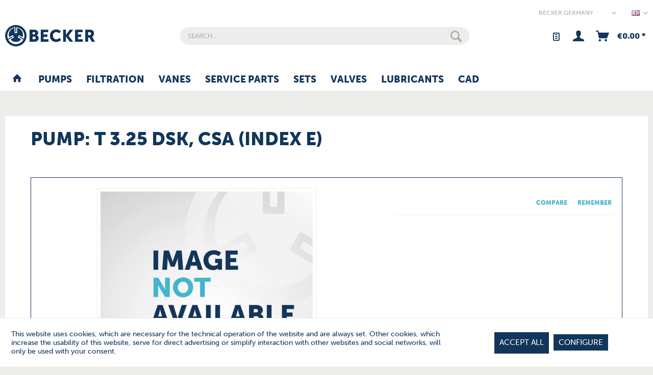

--- FILE ---
content_type: text/html; charset=UTF-8
request_url: https://www.becker-international-shop.com/8669/t-3.25-dsk-csa-index-e
body_size: 11425
content:
<!DOCTYPE html>
<html class="no-js" lang="en" itemscope="itemscope" itemtype="https://schema.org/WebPage">
<head>
<meta charset="utf-8"><script>window.dataLayer = window.dataLayer || [];</script><script>window.dataLayer.push({"ecommerce":{"detail":{"actionField":{"list":""},"products":[{"name":"T 3.25 DSK, CSA (Index E)","id":"T3.25DSKCSA-E","brand":"Becker","category":"","variant":""}]},"currencyCode":"EUR"},"google_tag_params":{"ecomm_pagetype":"product","ecomm_prodid":"T3.25DSKCSA-E"}});</script>
<script>
var googleTag = function(w,d,s,l,i){w[l]=w[l]||[];w[l].push({'gtm.start':new Date().getTime(),event:'gtm.js'});var f=d.getElementsByTagName(s)[0],j=d.createElement(s),dl=l!='dataLayer'?'&l='+l:'';j.async=true;j.src='https://www.googletagmanager.com/gtm.js?id='+i+dl+'';f.parentNode.insertBefore(j,f);};
</script>
<meta name="author" content="" />
<meta name="robots" content="index,follow" />
<meta name="revisit-after" content="15 days" />
<meta name="keywords" content="" />
<meta name="description" content="" />
<meta property="og:type" content="product"/>
<meta property="og:site_name" content="Becker spare parts shop"/>
<meta property="og:url" content="https://www.becker-international-shop.com/8669/t-3.25-dsk-csa-index-e"/>
<meta property="og:title" content="T 3.25 DSK, CSA (Index E)"/>
<meta property="og:description" content=""/>
<meta property="og:image" content=""/>
<meta property="product:brand" content="Becker"/>
<meta property="product:product_link" content="https://www.becker-international-shop.com/8669/t-3.25-dsk-csa-index-e"/>
<meta name="twitter:card" content="product"/>
<meta name="twitter:site" content="Becker spare parts shop"/>
<meta name="twitter:title" content="T 3.25 DSK, CSA (Index E)"/>
<meta name="twitter:description" content=""/>
<meta name="twitter:image" content=""/>
<meta itemprop="copyrightHolder" content="Becker spare parts shop" />
<meta itemprop="copyrightYear" content="2014" />
<meta itemprop="isFamilyFriendly" content="True" />
<meta itemprop="image" content="https://www.becker-international-shop.com/media/image/6a/18/0b/logo.png" />
<meta name="viewport" content="width=device-width, initial-scale=1.0">
<meta name="mobile-web-app-capable" content="yes">
<meta name="apple-mobile-web-app-title" content="Becker spare parts shop">
<meta name="apple-mobile-web-app-capable" content="yes">
<meta name="apple-mobile-web-app-status-bar-style" content="default">
<link rel="alternate" hreflang="en-GB" href="https://www.becker-international-shop.com/8669/t-3.25-dsk-csa-index-e" />
<link rel="alternate" hreflang="de-DE" href="https://www.becker-international-shop.com/de/8669/t-3.25-dsk-csa-index-e" />
<link rel="alternate" hreflang="fr-FR" href="https://www.becker-international-shop.com/de/fr/8669/t-3.25-dsk-csa-index-e" />
<link rel="alternate" hreflang="es-ES" href="https://www.becker-international-shop.com/de/es/8669/t-3.25-dsk-csa-index-e" />
<link rel="apple-touch-icon-precomposed" href="https://www.becker-international-shop.com/media/image/9c/22/5d/logo-180.png">
<link rel="shortcut icon" href="https://www.becker-international-shop.com/media/unknown/d9/0c/f4/favicon.ico">
<meta name="msapplication-navbutton-color" content="#12365B" />
<meta name="application-name" content="Becker spare parts shop" />
<meta name="msapplication-starturl" content="https://www.becker-international-shop.com/" />
<meta name="msapplication-window" content="width=1024;height=768" />
<meta name="msapplication-TileImage" content="https://www.becker-international-shop.com/media/image/d6/aa/17/logo-150.png">
<meta name="msapplication-TileColor" content="#12365B">
<meta name="theme-color" content="#12365B" />
<link rel="canonical" href="https://www.becker-international-shop.com/8669/t-3.25-dsk-csa-index-e" />
<title itemprop="name">T 3.25 DSK, CSA (Index E) | Becker spare parts shop</title>
<link rel="stylesheet" href="https://use.typekit.net/owg2qjs.css">
<link href="/web/cache/1768490032_7f805a2b33342f5fe3c1401381fd1cb2.css" media="all" rel="stylesheet" type="text/css" />
<style>
.shop-1 .emotion--container .emotion-custom-element-de, .shop-3 .emotion--container .emotion-custom-element-de, .shop-35 .emotion--container .emotion-custom-element-de, .shop-36 .emotion--container .emotion-custom-element-de,
.shop-1 .emotion--container .show-de, .shop-3 .emotion--container .show-de, .shop-35 .emotion--container .show-de, .shop-36 .emotion--container .show-de {
display: block;
}
.shop-1 .emotion--container .emotion-custom-element-hide-de, .shop-3 .emotion--container .emotion-custom-element-hide-de, .shop-35 .emotion--container .emotion-custom-element-hide-de, .shop-36 .emotion--container .emotion-custom-element-hide-de,
.shop-1 .emotion--container .hide-de, .shop-3 .emotion--container .hide-de, .shop-35 .emotion--container .hide-de, .shop-36 .emotion--container .hide-de {
display: none;
}
.shop-1 .register-country-selection .field--select, .shop-1 .register-country-selection .register--action, .shop-3 .register-country-selection .field--select, .shop-3 .register-country-selection .register--action, .shop-35 .register-country-selection .field--select, .shop-35 .register-country-selection .register--action, .shop-36 .register-country-selection .field--select, .shop-36 .register-country-selection .register--action {
display: none;
}
</style>
<meta name="google-site-verification" content="u8kpLg4zZBG_qZAQSx4F4EZdojBztJVa_GOVytsB9c0" />
</head>
<body class="is--ctl-detail is--act-index shop-1 is--device-detail" ><!-- WbmTagManager (noscript) -->
<noscript><iframe src="https://www.googletagmanager.com/ns.html?id=GTM-MRVQB5FD"
            height="0" width="0" style="display:none;visibility:hidden"></iframe></noscript>
<!-- End WbmTagManager (noscript) -->
<div class="page-wrap">
<noscript class="noscript-main">
<div class="alert is--warning">
<div class="alert--icon">
<i class="icon--element icon--warning"></i>
</div>
<div class="alert--content">
To be able to use Becker&#x20;spare&#x20;parts&#x20;shop in full range, we recommend activating Javascript in your browser.
</div>
</div>
</noscript>
<header class="header-main">
<div class="top-bar">
<div class="container block-group">
<nav class="top-bar--navigation block" role="menubar">

    
            <div class="top-bar--sub-shop navigation--entry">
            <form method="post" class="sub-shop--form">
                <div class="field--select">
                    <div class="select-field">
                        <select name="__shop" class="sub-shop--select" data-auto-submit="true">
                                                            <option value="1" selected="selected">
                                    Becker Germany
                                </option>
                                                            <option value="4" >
                                    Becker Denmark
                                </option>
                                                            <option value="5" >
                                    Becker France
                                </option>
                                                            <option value="6" >
                                    Becker Italy
                                </option>
                                                            <option value="20" >
                                    Becker Benelux
                                </option>
                                                            <option value="10" >
                                    Becker Poland
                                </option>
                                                            <option value="11" >
                                    Becker Spain
                                </option>
                                                            <option value="12" >
                                    Becker Sweden
                                </option>
                                                            <option value="24" >
                                    Becker Switzerland
                                </option>
                                                            <option value="16" >
                                    Becker UK
                                </option>
                                                            <option value="25" >
                                    Becker China
                                </option>
                                                            <option value="27" >
                                    Becker Japan
                                </option>
                                                            <option value="29" >
                                    Becker South Korea
                                </option>
                                                            <option value="31" >
                                    Becker Singapore
                                </option>
                                                            <option value="32" >
                                    Becker Taiwan
                                </option>
                                                            <option value="37" >
                                    Becker USA
                                </option>
                                                            <option value="39" >
                                    Becker Austria
                                </option>
                                                    </select>
                    </div>
                    <input type="hidden" name="__shop-switch" value="1">
                    <input type="hidden" name="__redirect" value="1">
                </div>
            </form>
        </div>
    
    
            <div class="top-bar--language navigation--entry">
            
                                    <form method="post" class="language--form">
                        
                            <div class="field--select">
                                                                    <div class="language--flag en_GB">Germany - EN</div>
                                                                
    <div class="select-field">
        <select name="__shop" class="language--select" data-auto-submit="true">
                            <option value="1" selected="selected">
                    EN
                </option>
                            <option value="3" >
                    DE
                </option>
                            <option value="35" >
                    FR
                </option>
                            <option value="36" >
                    ES
                </option>
                    </select>
    </div>

                                <input type="hidden" name="__redirect" value="1">
                                
                            </div>
                        
                    </form>
                            
        </div>
    




    

<div class="navigation--entry entry--compare is--hidden" role="menuitem" aria-haspopup="true" data-drop-down-menu="true">
    

</div>
</nav>
</div>
</div>
<div class="container header--navigation">
<div class="logo-main block-group" role="banner">
<div class="logo--shop block">
<a class="logo--link" href="https://www.becker-international-shop.com/" title="Becker spare parts shop - Switch to homepage">
<picture>
<source srcset="https://www.becker-international-shop.com/media/image/6a/18/0b/logo.png" media="(min-width: 78.75em)">
<source srcset="https://www.becker-international-shop.com/media/image/6a/18/0b/logo.png" media="(min-width: 64em)">
<source srcset="https://www.becker-international-shop.com/media/image/6a/18/0b/logo.png" media="(min-width: 48em)">
<img srcset="https://www.becker-international-shop.com/media/image/00/d9/b1/logo-mobile.png" alt="Becker spare parts shop - Switch to homepage" />
</picture>
</a>
</div>
</div>
<nav class="shop--navigation block-group">
<ul class="navigation--list block-group" role="menubar">
<li class="navigation--entry entry--menu-left" role="menuitem">
<a class="entry--link entry--trigger btn is--icon-left" href="#offcanvas--left" data-offcanvas="true" data-offCanvasSelector=".sidebar-main" aria-label="Menu">
<i class="icon--menu"></i> Menu
</a>
</li>
<li class="navigation--entry entry--search" role="menuitem" data-search="true" aria-haspopup="true" data-minLength="3">
<a class="btn entry--link entry--trigger" href="#show-hide--search" title="Show / close search" aria-label="Show / close search">
<i class="icon--search"></i>
<span class="search--display">Search</span>
</a>
<form action="/search" method="get" class="main-search--form">
<input type="search" name="sSearch" aria-label="Search..." class="main-search--field" autocomplete="off" autocapitalize="off" placeholder="Search..." maxlength="30" />
<button type="submit" class="main-search--button" aria-label="Search">
<i class="icon--search"></i>
<span class="main-search--text">Search</span>
</button>
<div class="form--ajax-loader">&nbsp;</div>
<div class="search-hint" data-search-hint="true">
<div class="search-hint-content">
<div class="search-hint-text">
<strong>Special search based on the type plate</strong>
To find the right parts, enter the index or the type that can be found on your pump type tag.
</div>
<div class="search-hint-image">
<img src="/themes/Frontend/Becker/frontend/_public/src/img/search-device-plate.png" alt="Special search based on the type plate">
</div>
</div>
</div>
</form>
<div class="main-search--results"></div>
</li>

    
    
    <li class="navigation--entry entry--notepad" role="menuitem">
        
        <a href="https://www.becker-international-shop.com/note" title="Wish list" aria-label="Wish list" class="btn">
            <i class="icon--heart"></i>
                    </a>
    </li>





    <li class="navigation--entry entry--account"
        role="menuitem"
        data-offcanvas="true"
        data-offCanvasSelector=".account--dropdown-navigation">
        
    <a href="https://www.becker-international-shop.com/account"
       title="My account"
       class="btn is--icon-left entry--link account--link">
        <i class="icon--account"></i>
    </a>


            </li>




    <li class="navigation--entry entry--cart" role="menuitem">
        
        <a class="btn is--icon-left cart--link" href="https://www.becker-international-shop.com/checkout/cart" title="Shopping cart" aria-label="Shopping cart">
            <span class="cart--display">
                                    Shopping cart
                            </span>

            <span class="badge is--primary is--minimal cart--quantity is--hidden">0</span>

            <i class="icon--basket"></i>

            <span class="cart--amount">
                &euro;0.00 *
            </span>
        </a>
        <div class="ajax-loader">&nbsp;</div>
    </li>




</ul>
</nav>
<div class="container--ajax-cart" data-collapse-cart="true" data-displayMode="offcanvas"></div>
</div>
</header>
<nav class="navigation-main">
<div class="container" data-menu-scroller="true" data-listSelector=".navigation--list.container" data-viewPortSelector=".navigation--list-wrapper">
<div class="navigation--list-wrapper">
<ul class="navigation--list container" role="menubar" itemscope="itemscope" itemtype="https://schema.org/SiteNavigationElement">
<li class="navigation--entry is--home" role="menuitem">
<a class="navigation--link is--first" href="https://www.becker-international-shop.com/" title="Home" itemprop="url">
<span itemprop="name"><i class="icon--house"></i></span>
</a>
</li>
<li class="navigation--entry" role="menuitem"><a class="navigation--link" href="https://www.becker-international-shop.com/pumps/" title="Pumps" aria-label="Pumps" itemprop="url"><span itemprop="name">Pumps</span></a></li><li class="navigation--entry" role="menuitem"><a class="navigation--link" href="https://www.becker-international-shop.com/filtration/" title="Filtration" aria-label="Filtration" itemprop="url"><span itemprop="name">Filtration</span></a></li><li class="navigation--entry" role="menuitem"><a class="navigation--link" href="https://www.becker-international-shop.com/vanes/" title="Vanes" aria-label="Vanes" itemprop="url"><span itemprop="name">Vanes</span></a></li><li class="navigation--entry" role="menuitem"><a class="navigation--link" href="https://www.becker-international-shop.com/service-parts/" title="Service Parts" aria-label="Service Parts" itemprop="url"><span itemprop="name">Service Parts</span></a></li><li class="navigation--entry" role="menuitem"><a class="navigation--link" href="https://www.becker-international-shop.com/sets/" title="Sets" aria-label="Sets" itemprop="url"><span itemprop="name">Sets</span></a></li><li class="navigation--entry" role="menuitem"><a class="navigation--link" href="https://www.becker-international-shop.com/valves/" title="Valves" aria-label="Valves" itemprop="url"><span itemprop="name">Valves</span></a></li><li class="navigation--entry" role="menuitem"><a class="navigation--link" href="https://www.becker-international-shop.com/lubricants/" title="Lubricants" aria-label="Lubricants" itemprop="url"><span itemprop="name">Lubricants</span></a></li><li class="navigation--entry" role="menuitem"><a class="navigation--link" href="https://www.becker-international-shop.com/cad/" title="CAD" aria-label="CAD" itemprop="url"><span itemprop="name">CAD</span></a></li>            </ul>
</div>
</div>
</nav>
<section class="content-main container block-group">
<nav class="product--navigation">
<a href="#" class="navigation--link link--prev">
<div class="link--prev-button">
<span class="link--prev-inner">Previous</span>
</div>
<div class="image--wrapper">
<div class="image--container"></div>
</div>
</a>
<a href="#" class="navigation--link link--next">
<div class="link--next-button">
<span class="link--next-inner">Next</span>
</div>
<div class="image--wrapper">
<div class="image--container"></div>
</div>
</a>
</nav>
<div class="content-main--inner">
<div id='cookie-consent' class='off-canvas is--left block-transition' data-cookie-consent-manager='true'>
<div class='cookie-consent--header cookie-consent--close'>
Cookie preferences
<i class="icon--arrow-right"></i>
</div>
<div class='cookie-consent--description'>
This website uses cookies, which are necessary for the technical operation of the website and are always set. Other cookies, which increase the comfort when using this website, are used for direct advertising or to facilitate interaction with other websites and social networks, are only set with your consent.
</div>
<div class='cookie-consent--configuration'>
<div class='cookie-consent--configuration-header'>
<div class='cookie-consent--configuration-header-text'>Configuration</div>
</div>
<div class='cookie-consent--configuration-main'>
<div class='cookie-consent--group'>
<input type="hidden" class="cookie-consent--group-name" value="technical" />
<label class="cookie-consent--group-state cookie-consent--state-input cookie-consent--required">
<input type="checkbox" name="technical-state" class="cookie-consent--group-state-input" disabled="disabled" checked="checked"/>
<span class="cookie-consent--state-input-element"></span>
</label>
<div class='cookie-consent--group-title' data-collapse-panel='true' data-contentSiblingSelector=".cookie-consent--group-container">
<div class="cookie-consent--group-title-label cookie-consent--state-label">
Technically required
</div>
<span class="cookie-consent--group-arrow is-icon--right">
<i class="icon--arrow-right"></i>
</span>
</div>
<div class='cookie-consent--group-container'>
<div class='cookie-consent--group-description'>
These cookies are necessary for the basic functions of the shop.
</div>
<div class='cookie-consent--cookies-container'>
<div class='cookie-consent--cookie'>
<input type="hidden" class="cookie-consent--cookie-name" value="allowCookie" />
<label class="cookie-consent--cookie-state cookie-consent--state-input cookie-consent--required">
<input type="checkbox" name="allowCookie-state" class="cookie-consent--cookie-state-input" disabled="disabled" checked="checked" />
<span class="cookie-consent--state-input-element"></span>
</label>
<div class='cookie--label cookie-consent--state-label'>
"Allow all cookies" cookie
</div>
</div>
<div class='cookie-consent--cookie'>
<input type="hidden" class="cookie-consent--cookie-name" value="cookieDeclined" />
<label class="cookie-consent--cookie-state cookie-consent--state-input cookie-consent--required">
<input type="checkbox" name="cookieDeclined-state" class="cookie-consent--cookie-state-input" disabled="disabled" checked="checked" />
<span class="cookie-consent--state-input-element"></span>
</label>
<div class='cookie--label cookie-consent--state-label'>
"Decline all cookies" cookie
</div>
</div>
<div class='cookie-consent--cookie'>
<input type="hidden" class="cookie-consent--cookie-name" value="csrf_token" />
<label class="cookie-consent--cookie-state cookie-consent--state-input cookie-consent--required">
<input type="checkbox" name="csrf_token-state" class="cookie-consent--cookie-state-input" disabled="disabled" checked="checked" />
<span class="cookie-consent--state-input-element"></span>
</label>
<div class='cookie--label cookie-consent--state-label'>
CSRF token
</div>
</div>
<div class='cookie-consent--cookie'>
<input type="hidden" class="cookie-consent--cookie-name" value="cookiePreferences" />
<label class="cookie-consent--cookie-state cookie-consent--state-input cookie-consent--required">
<input type="checkbox" name="cookiePreferences-state" class="cookie-consent--cookie-state-input" disabled="disabled" checked="checked" />
<span class="cookie-consent--state-input-element"></span>
</label>
<div class='cookie--label cookie-consent--state-label'>
Cookie preferences
</div>
</div>
<div class='cookie-consent--cookie'>
<input type="hidden" class="cookie-consent--cookie-name" value="currency" />
<label class="cookie-consent--cookie-state cookie-consent--state-input cookie-consent--required">
<input type="checkbox" name="currency-state" class="cookie-consent--cookie-state-input" disabled="disabled" checked="checked" />
<span class="cookie-consent--state-input-element"></span>
</label>
<div class='cookie--label cookie-consent--state-label'>
Currency change
</div>
</div>
<div class='cookie-consent--cookie'>
<input type="hidden" class="cookie-consent--cookie-name" value="nocache" />
<label class="cookie-consent--cookie-state cookie-consent--state-input cookie-consent--required">
<input type="checkbox" name="nocache-state" class="cookie-consent--cookie-state-input" disabled="disabled" checked="checked" />
<span class="cookie-consent--state-input-element"></span>
</label>
<div class='cookie--label cookie-consent--state-label'>
Customer-specific caching
</div>
</div>
<div class='cookie-consent--cookie'>
<input type="hidden" class="cookie-consent--cookie-name" value="x-cache-context-hash" />
<label class="cookie-consent--cookie-state cookie-consent--state-input cookie-consent--required">
<input type="checkbox" name="x-cache-context-hash-state" class="cookie-consent--cookie-state-input" disabled="disabled" checked="checked" />
<span class="cookie-consent--state-input-element"></span>
</label>
<div class='cookie--label cookie-consent--state-label'>
Individual prices
</div>
</div>
<div class='cookie-consent--cookie'>
<input type="hidden" class="cookie-consent--cookie-name" value="paypal-cookies" />
<label class="cookie-consent--cookie-state cookie-consent--state-input cookie-consent--required">
<input type="checkbox" name="paypal-cookies-state" class="cookie-consent--cookie-state-input" disabled="disabled" checked="checked" />
<span class="cookie-consent--state-input-element"></span>
</label>
<div class='cookie--label cookie-consent--state-label'>
PayPal payments
</div>
</div>
<div class='cookie-consent--cookie'>
<input type="hidden" class="cookie-consent--cookie-name" value="bucsShopLanguages" />
<label class="cookie-consent--cookie-state cookie-consent--state-input cookie-consent--required">
<input type="checkbox" name="bucsShopLanguages-state" class="cookie-consent--cookie-state-input" disabled="disabled" checked="checked" />
<span class="cookie-consent--state-input-element"></span>
</label>
<div class='cookie--label cookie-consent--state-label'>
Selected language
</div>
</div>
<div class='cookie-consent--cookie'>
<input type="hidden" class="cookie-consent--cookie-name" value="shop" />
<label class="cookie-consent--cookie-state cookie-consent--state-input cookie-consent--required">
<input type="checkbox" name="shop-state" class="cookie-consent--cookie-state-input" disabled="disabled" checked="checked" />
<span class="cookie-consent--state-input-element"></span>
</label>
<div class='cookie--label cookie-consent--state-label'>
Selected shop
</div>
</div>
<div class='cookie-consent--cookie'>
<input type="hidden" class="cookie-consent--cookie-name" value="session" />
<label class="cookie-consent--cookie-state cookie-consent--state-input cookie-consent--required">
<input type="checkbox" name="session-state" class="cookie-consent--cookie-state-input" disabled="disabled" checked="checked" />
<span class="cookie-consent--state-input-element"></span>
</label>
<div class='cookie--label cookie-consent--state-label'>
Session
</div>
</div>
</div>
</div>
</div>
<div class='cookie-consent--group'>
<input type="hidden" class="cookie-consent--group-name" value="comfort" />
<label class="cookie-consent--group-state cookie-consent--state-input">
<input type="checkbox" name="comfort-state" class="cookie-consent--group-state-input"/>
<span class="cookie-consent--state-input-element"></span>
</label>
<div class='cookie-consent--group-title' data-collapse-panel='true' data-contentSiblingSelector=".cookie-consent--group-container">
<div class="cookie-consent--group-title-label cookie-consent--state-label">
Comfort functions
</div>
<span class="cookie-consent--group-arrow is-icon--right">
<i class="icon--arrow-right"></i>
</span>
</div>
<div class='cookie-consent--group-container'>
<div class='cookie-consent--group-description'>
These cookies are used to make the shopping experience even more appealing, for example for the recognition of the visitor.
</div>
<div class='cookie-consent--cookies-container'>
<div class='cookie-consent--cookie'>
<input type="hidden" class="cookie-consent--cookie-name" value="sUniqueID" />
<label class="cookie-consent--cookie-state cookie-consent--state-input">
<input type="checkbox" name="sUniqueID-state" class="cookie-consent--cookie-state-input" />
<span class="cookie-consent--state-input-element"></span>
</label>
<div class='cookie--label cookie-consent--state-label'>
Note
</div>
</div>
</div>
</div>
</div>
<div class='cookie-consent--group'>
<input type="hidden" class="cookie-consent--group-name" value="statistics" />
<label class="cookie-consent--group-state cookie-consent--state-input">
<input type="checkbox" name="statistics-state" class="cookie-consent--group-state-input"/>
<span class="cookie-consent--state-input-element"></span>
</label>
<div class='cookie-consent--group-title' data-collapse-panel='true' data-contentSiblingSelector=".cookie-consent--group-container">
<div class="cookie-consent--group-title-label cookie-consent--state-label">
Statistics & Tracking
</div>
<span class="cookie-consent--group-arrow is-icon--right">
<i class="icon--arrow-right"></i>
</span>
</div>
<div class='cookie-consent--group-container'>
<div class='cookie-consent--cookies-container'>
<div class='cookie-consent--cookie'>
<input type="hidden" class="cookie-consent--cookie-name" value="partner" />
<label class="cookie-consent--cookie-state cookie-consent--state-input">
<input type="checkbox" name="partner-state" class="cookie-consent--cookie-state-input" />
<span class="cookie-consent--state-input-element"></span>
</label>
<div class='cookie--label cookie-consent--state-label'>
Affiliate program
</div>
</div>
<div class='cookie-consent--cookie'>
<input type="hidden" class="cookie-consent--cookie-name" value="wbm_tag_manager" />
<label class="cookie-consent--cookie-state cookie-consent--state-input">
<input type="checkbox" name="wbm_tag_manager-state" class="cookie-consent--cookie-state-input" />
<span class="cookie-consent--state-input-element"></span>
</label>
<div class='cookie--label cookie-consent--state-label'>
Google Tag Manager
</div>
</div>
<div class='cookie-consent--cookie'>
<input type="hidden" class="cookie-consent--cookie-name" value="x-ua-device" />
<label class="cookie-consent--cookie-state cookie-consent--state-input">
<input type="checkbox" name="x-ua-device-state" class="cookie-consent--cookie-state-input" />
<span class="cookie-consent--state-input-element"></span>
</label>
<div class='cookie--label cookie-consent--state-label'>
Track device being used
</div>
</div>
</div>
</div>
</div>
</div>
</div>
<div class="cookie-consent--save">
<input class="cookie-consent--save-button btn is--primary" type="button" value="Save preferences" />
</div>
</div>
<aside class="sidebar-main off-canvas">
<div class="navigation--smartphone">
<ul class="navigation--list ">
<li class="navigation--entry entry--close-off-canvas">
<a href="#close-categories-menu" title="Close menu" class="navigation--link">
Close menu <i class="icon--arrow-right"></i>
</a>
</li>
</ul>
<div class="mobile--switches">

    
            <div class="top-bar--sub-shop navigation--entry">
            <form method="post" class="sub-shop--form">
                <div class="field--select">
                    <div class="select-field">
                        <select name="__shop" class="sub-shop--select" data-auto-submit="true">
                                                            <option value="1" selected="selected">
                                    Becker Germany
                                </option>
                                                            <option value="4" >
                                    Becker Denmark
                                </option>
                                                            <option value="5" >
                                    Becker France
                                </option>
                                                            <option value="6" >
                                    Becker Italy
                                </option>
                                                            <option value="20" >
                                    Becker Benelux
                                </option>
                                                            <option value="10" >
                                    Becker Poland
                                </option>
                                                            <option value="11" >
                                    Becker Spain
                                </option>
                                                            <option value="12" >
                                    Becker Sweden
                                </option>
                                                            <option value="24" >
                                    Becker Switzerland
                                </option>
                                                            <option value="16" >
                                    Becker UK
                                </option>
                                                            <option value="25" >
                                    Becker China
                                </option>
                                                            <option value="27" >
                                    Becker Japan
                                </option>
                                                            <option value="29" >
                                    Becker South Korea
                                </option>
                                                            <option value="31" >
                                    Becker Singapore
                                </option>
                                                            <option value="32" >
                                    Becker Taiwan
                                </option>
                                                            <option value="37" >
                                    Becker USA
                                </option>
                                                            <option value="39" >
                                    Becker Austria
                                </option>
                                                    </select>
                    </div>
                    <input type="hidden" name="__shop-switch" value="1">
                    <input type="hidden" name="__redirect" value="1">
                </div>
            </form>
        </div>
    
    
            <div class="top-bar--language navigation--entry">
            
                                    <form method="post" class="language--form">
                        
                            <div class="field--select">
                                                                    <div class="language--flag en_GB">Germany - EN</div>
                                                                
    <div class="select-field">
        <select name="__shop" class="language--select" data-auto-submit="true">
                            <option value="1" selected="selected">
                    EN
                </option>
                            <option value="3" >
                    DE
                </option>
                            <option value="35" >
                    FR
                </option>
                            <option value="36" >
                    ES
                </option>
                    </select>
    </div>

                                <input type="hidden" name="__redirect" value="1">
                                
                            </div>
                        
                    </form>
                            
        </div>
    




    

</div>
</div>
<div class="sidebar--categories-wrapper" data-subcategory-nav="true" data-mainCategoryId="3" data-categoryId="0" data-fetchUrl="">
<div class="categories--headline navigation--headline">
Categories
</div>
<div class="sidebar--categories-navigation">
<ul class="sidebar--navigation categories--navigation navigation--list is--drop-down is--level0 is--rounded" role="menu">
<li class="navigation--entry has--sub-children" role="menuitem">
<a class="navigation--link link--go-forward" href="https://www.becker-international-shop.com/pumps/" data-categoryId="4" data-fetchUrl="/widgets/listing/getCategory/categoryId/4" title="Pumps" >
Pumps
<span class="is--icon-right">
<i class="icon--arrow-right"></i>
</span>
</a>
</li>
<li class="navigation--entry has--sub-children" role="menuitem">
<a class="navigation--link link--go-forward" href="https://www.becker-international-shop.com/filtration/" data-categoryId="5" data-fetchUrl="/widgets/listing/getCategory/categoryId/5" title="Filtration" >
Filtration
<span class="is--icon-right">
<i class="icon--arrow-right"></i>
</span>
</a>
</li>
<li class="navigation--entry has--sub-children" role="menuitem">
<a class="navigation--link link--go-forward" href="https://www.becker-international-shop.com/vanes/" data-categoryId="9" data-fetchUrl="/widgets/listing/getCategory/categoryId/9" title="Vanes" >
Vanes
<span class="is--icon-right">
<i class="icon--arrow-right"></i>
</span>
</a>
</li>
<li class="navigation--entry has--sub-children" role="menuitem">
<a class="navigation--link link--go-forward" href="https://www.becker-international-shop.com/service-parts/" data-categoryId="13" data-fetchUrl="/widgets/listing/getCategory/categoryId/13" title="Service Parts" >
Service Parts
<span class="is--icon-right">
<i class="icon--arrow-right"></i>
</span>
</a>
</li>
<li class="navigation--entry has--sub-children" role="menuitem">
<a class="navigation--link link--go-forward" href="https://www.becker-international-shop.com/sets/" data-categoryId="35" data-fetchUrl="/widgets/listing/getCategory/categoryId/35" title="Sets" >
Sets
<span class="is--icon-right">
<i class="icon--arrow-right"></i>
</span>
</a>
</li>
<li class="navigation--entry has--sub-children" role="menuitem">
<a class="navigation--link link--go-forward" href="https://www.becker-international-shop.com/valves/" data-categoryId="22" data-fetchUrl="/widgets/listing/getCategory/categoryId/22" title="Valves" >
Valves
<span class="is--icon-right">
<i class="icon--arrow-right"></i>
</span>
</a>
</li>
<li class="navigation--entry has--sub-children" role="menuitem">
<a class="navigation--link link--go-forward" href="https://www.becker-international-shop.com/lubricants/" data-categoryId="31" data-fetchUrl="/widgets/listing/getCategory/categoryId/31" title="Lubricants" >
Lubricants
<span class="is--icon-right">
<i class="icon--arrow-right"></i>
</span>
</a>
</li>
<li class="navigation--entry" role="menuitem">
<a class="navigation--link" href="https://www.becker-international-shop.com/cad/" data-categoryId="86" data-fetchUrl="/widgets/listing/getCategory/categoryId/86" title="CAD" >
CAD
</a>
</li>
</ul>
</div>
<div class="shop-sites--container is--rounded">
<div class="shop-sites--headline navigation--headline">
Information
</div>
<ul class="shop-sites--navigation sidebar--navigation navigation--list is--drop-down is--level0" role="menu">
<li class="navigation--entry" role="menuitem">
<a class="navigation--link" href="https://www.becker-international-shop.com/contact-form" title="Contact form" data-categoryId="1" data-fetchUrl="/widgets/listing/getCustomPage/pageId/1" target="_self">
Contact form
</a>
</li>
<li class="navigation--entry" role="menuitem">
<a class="navigation--link" href="https://www.becker-international-shop.com/terms-and-conditions" title="Terms and conditions" data-categoryId="4" data-fetchUrl="/widgets/listing/getCustomPage/pageId/4" >
Terms and conditions
</a>
</li>
<li class="navigation--entry" role="menuitem">
<a class="navigation--link" href="https://www.becker-international-shop.com/shipping" title="Shipping" data-categoryId="6" data-fetchUrl="/widgets/listing/getCustomPage/pageId/6" >
Shipping
</a>
</li>
<li class="navigation--entry" role="menuitem">
<a class="navigation--link" href="https://www.becker-international-shop.com/payment" title="Payment" data-categoryId="46" data-fetchUrl="/widgets/listing/getCustomPage/pageId/46" >
Payment
</a>
</li>
<li class="navigation--entry" role="menuitem">
<a class="navigation--link" href="https://www.becker-international-shop.com/imprint" title="Imprint" data-categoryId="3" data-fetchUrl="/widgets/listing/getCustomPage/pageId/3" >
Imprint
</a>
</li>
<li class="navigation--entry" role="menuitem">
<a class="navigation--link" href="https://www.becker-international-shop.com/data-protection" title="Data protection" data-categoryId="7" data-fetchUrl="/widgets/listing/getCustomPage/pageId/7" >
Data protection
</a>
</li>
<li class="navigation--entry" role="menuitem">
<a class="navigation--link" href="https://www.becker-international-shop.com/faq" title="FAQ" data-categoryId="48" data-fetchUrl="/widgets/listing/getCustomPage/pageId/48" >
FAQ
</a>
</li>
</ul>
</div>
</div>
</aside>
<div class="content--wrapper">
<div class="content product--details" itemscope itemtype="https://schema.org/Product" data-product-navigation="/widgets/listing/productNavigation" data-category-id="0" data-main-ordernumber="T3.25DSKCSA-E" data-ajax-wishlist="true" data-compare-ajax="true" data-ajax-variants-container="true">
<header class="product--header">
<div class="product--info">
<h1 class="product--title" itemprop="name">
Pump: T 3.25 DSK, CSA (Index E)
</h1>
</div>
</header>
<div class="product--detail-upper block-group">
<div class="product--image-container image-slider" >
<div class="image-slider--container no--image no--thumbnails">
<div class="image-slider--slide">
<div class="image--box image-slider--item">
<span class="image--element" data-alt="T 3.25 DSK, CSA (Index E)">
<span class="image--media">
<img src="/themes/Frontend/Becker/frontend/_public/src/img/no-picture.jpg" alt="T 3.25 DSK, CSA (Index E)" itemprop="image" />
</span>
</span>
</div>
</div>
</div>
</div>
<div class="product--buybox block">
<meta itemprop="brand" content="Becker"/>
<div itemprop="offers" itemscope itemtype="https://schema.org/Offer" class="buybox--inner">
<meta itemprop="priceCurrency" content="EUR"/>
<span itemprop="priceSpecification" itemscope itemtype="https://schema.org/PriceSpecification">
<meta itemprop="valueAddedTaxIncluded" content="false"/>
</span>
<meta itemprop="url" content="https://www.becker-international-shop.com/8669/t-3.25-dsk-csa-index-e"/>
<div class="product--price price--default">
<meta itemprop="price" content="0">
</div>
<div class="product--configurator">
</div>
<form name="sAddToBasket" method="post" action="https://www.becker-international-shop.com/checkout/addArticle" class="buybox--form" data-add-article="true" data-eventName="submit" data-showModal="false" data-addArticleUrl="https://www.becker-international-shop.com/checkout/ajaxAddArticleCart">
<input type="hidden" name="sActionIdentifier" value=""/>
<input type="hidden" name="sAddAccessories" id="sAddAccessories" value=""/>
<input type="hidden" name="sAdd" value="T3.25DSKCSA-E"/>
</form>
<div class="product--actions-container">
<nav class="product--actions">
<form action="https://www.becker-international-shop.com/compare/add_article/articleID/8669" method="post" class="action--form">
<button type="submit" data-product-compare-add="true" title="Compare" class="action--link action--compare">
<i class="icon--compare"></i> Compare
</button>
</form>
<form action="https://www.becker-international-shop.com/note/add/ordernumber/T3.25DSKCSA-E" method="post" class="action--form">
<button type="submit" class="action--link link--notepad" title="Add to wish list" data-ajaxUrl="https://www.becker-international-shop.com/note/ajaxAdd/ordernumber/T3.25DSKCSA-E" data-text="Saved">
<i class="icon--heart"></i> <span class="action--text">Remember</span>
</button>
</form>
</nav>
</div>
</div>
<ul class="product--base-info list--unstyled">
</ul>
</div>
</div>
<div class="tab-menu--product">
<div class="tab--navigation">
<a href="#" class="tab--link" title="Spare Parts" data-tabName="parts">Spare Parts</a>
</div>
<div class="tab--container-list">
<div class="tab--container tab--container-article-list">
<div class="tab--header">
<a href="#" class="tab--title" title="Spare Parts">Spare Parts</a>
</div>
<div class="tab--content">
<div class="buttons--off-canvas">
<a href="#" title="Close menu" class="close--off-canvas">
<i class="icon--arrow-left"></i>
Close menu
</a>
</div>
<div class="content--article-list">
<table>
<tbody>
<tr>
<td class="column--position">Pos.: -</td>                    <td class="column--image">
<a href="https://www.becker-international-shop.com/service-parts/gasket-sets/39989/gasket-set-dt3.40k/t3.40dsk-54900018500">
<img srcset="https://www.becker-international-shop.com/media/image/6f/3e/31/dsc_0783_200x200.jpg, https://www.becker-international-shop.com/media/image/8b/3d/f1/dsc_0783_200x200@2x.jpg 2x" alt="Gasket Set DT3.40K/T3.40DSK 54900018500" title="Gasket Set DT3.40K/T3.40DSK 54900018500" />
</a>
</td>
<td class="column--name">
<a href="https://www.becker-international-shop.com/service-parts/gasket-sets/39989/gasket-set-dt3.40k/t3.40dsk-54900018500"><strong>Gasket Set DT3.40K/T3.40DSK 54900018500</strong></a><br />
Order number:  54900018500
<div class="product--delivery">
<link itemprop="availability" href="http://schema.org/InStock" />
<p class="delivery--information">
<span class="delivery--text delivery--text-available">
<i class="delivery--status-icon delivery--status-available"></i>
<span class="delivery--status-label">Delivery time:</span>
1 - 3 business days
</span>
</p>
</div>
</td>
<td class="column--action">
<a class="btn is--primary is--small" href="https://www.becker-international-shop.com/service-parts/gasket-sets/39989/gasket-set-dt3.40k/t3.40dsk-54900018500">See details</a>
</td>
</tr>
<tr>
<td class="column--position">Pos.: 3</td>                    <td class="column--image">
<a href="https://www.becker-international-shop.com/38470/06800216500-tube">
<img src="/themes/Frontend/Becker/frontend/_public/src/img/no-picture.jpg" alt="06800216500 Tube" title="06800216500 Tube" />
</a>
</td>
<td class="column--name">
<a href="https://www.becker-international-shop.com/38470/06800216500-tube"><strong>06800216500 Tube</strong></a><br />
Order number:  06800216500
<div class="product--delivery">
<link itemprop="availability" href="http://schema.org/LimitedAvailability" />
<p class="delivery--information">
<span class="delivery--text delivery--text-more-is-coming">
<i class="delivery--status-icon delivery--status-more-is-coming"></i>
<span class="delivery--status-label">Delivery time:</span>
within 2 weeks
</span>
</p>
</div>
</td>
<td class="column--action">
<a class="btn is--primary is--small" href="https://www.becker-international-shop.com/38470/06800216500-tube">See details</a>
</td>
</tr>
<tr>
<td class="column--position">Pos.: 14</td>                    <td class="column--image">
<a href="https://www.becker-international-shop.com/38357/housing-t3.25-1.0-01-00010116400">
<img src="/themes/Frontend/Becker/frontend/_public/src/img/no-picture.jpg" alt="Housing T3.25-1.0-01 00010116400" title="Housing T3.25-1.0-01 00010116400" />
</a>
</td>
<td class="column--name">
<a href="https://www.becker-international-shop.com/38357/housing-t3.25-1.0-01-00010116400"><strong>Housing T3.25-1.0-01 00010116400</strong></a><br />
Order number:  00010116400
<div class="product--delivery">
<link itemprop="availability" href="http://schema.org/LimitedAvailability" />
<p class="delivery--information">
<span class="delivery--text delivery--text-more-is-coming">
<i class="delivery--status-icon delivery--status-more-is-coming"></i>
<span class="delivery--status-label">Delivery time:</span>
at least one month
</span>
</p>
</div>
</td>
<td class="column--action">
<a class="btn is--primary is--small" href="https://www.becker-international-shop.com/38357/housing-t3.25-1.0-01-00010116400">See details</a>
</td>
</tr>
<tr>
<td class="column--position">Pos.: 19</td>                    <td class="column--image">
<a href="https://www.becker-international-shop.com/filtration/filter-cartridges/38217/90952900000-filter-cartridge">
<img srcset="https://www.becker-international-shop.com/media/image/fb/3e/3c/dsc_0691_200x200.jpg, https://www.becker-international-shop.com/media/image/96/36/51/dsc_0691_200x200@2x.jpg 2x" alt="90952900000 Filter Cartridge" title="90952900000 Filter Cartridge" />
</a>
</td>
<td class="column--name">
<a href="https://www.becker-international-shop.com/filtration/filter-cartridges/38217/90952900000-filter-cartridge"><strong>90952900000 Filter Cartridge</strong></a><br />
Order number:  90952900000
<div class="product--delivery">
<link itemprop="availability" href="http://schema.org/InStock" />
<p class="delivery--information">
<span class="delivery--text delivery--text-available">
<i class="delivery--status-icon delivery--status-available"></i>
<span class="delivery--status-label">Delivery time:</span>
1 - 3 business days
</span>
</p>
</div>
</td>
<td class="column--action">
<a class="btn is--primary is--small" href="https://www.becker-international-shop.com/filtration/filter-cartridges/38217/90952900000-filter-cartridge">See details</a>
</td>
</tr>
<tr>
<td class="column--position">Pos.: 19a</td>                    <td class="column--image">
<a href="https://www.becker-international-shop.com/filtration/filter-cartridges/37969/90951800000-filter-cartridge">
<img srcset="https://www.becker-international-shop.com/media/image/49/12/8c/dsc_0732_200x200.jpg, https://www.becker-international-shop.com/media/image/2a/28/a0/dsc_0732_200x200@2x.jpg 2x" alt="90951800000 Filter Cartridge" title="90951800000 Filter Cartridge" />
</a>
</td>
<td class="column--name">
<a href="https://www.becker-international-shop.com/filtration/filter-cartridges/37969/90951800000-filter-cartridge"><strong>90951800000 Filter Cartridge</strong></a><br />
Order number:  90951800000
<div class="product--delivery">
<link itemprop="availability" href="http://schema.org/InStock" />
<p class="delivery--information">
<span class="delivery--text delivery--text-available">
<i class="delivery--status-icon delivery--status-available"></i>
<span class="delivery--status-label">Delivery time:</span>
1 - 3 business days
</span>
</p>
</div>
</td>
<td class="column--action">
<a class="btn is--primary is--small" href="https://www.becker-international-shop.com/filtration/filter-cartridges/37969/90951800000-filter-cartridge">See details</a>
</td>
</tr>
<tr>
<td class="column--position">Pos.: 24</td>                    <td class="column--image">
<a href="https://www.becker-international-shop.com/37606/rotor-t3.25-12-02000016400">
<img src="/themes/Frontend/Becker/frontend/_public/src/img/no-picture.jpg" alt="Rotor T3.25-12 02000016400" title="Rotor T3.25-12 02000016400" />
</a>
</td>
<td class="column--name">
<a href="https://www.becker-international-shop.com/37606/rotor-t3.25-12-02000016400"><strong>Rotor T3.25-12 02000016400</strong></a><br />
Order number:  02000016400
<div class="product--delivery">
<link itemprop="availability" href="http://schema.org/LimitedAvailability" />
<p class="delivery--information">
<span class="delivery--text delivery--text-more-is-coming">
<i class="delivery--status-icon delivery--status-more-is-coming"></i>
<span class="delivery--status-label">Delivery time:</span>
at least one month
</span>
</p>
</div>
</td>
<td class="column--action">
<a class="btn is--primary is--small" href="https://www.becker-international-shop.com/37606/rotor-t3.25-12-02000016400">See details</a>
</td>
</tr>
<tr>
<td class="column--position">Pos.: 36</td>                    <td class="column--image">
<a href="https://www.becker-international-shop.com/40911/56020116400-cooler">
<img src="/themes/Frontend/Becker/frontend/_public/src/img/no-picture.jpg" alt="56020116400 Cooler" title="56020116400 Cooler" />
</a>
</td>
<td class="column--name">
<a href="https://www.becker-international-shop.com/40911/56020116400-cooler"><strong>56020116400 Cooler</strong></a><br />
Order number:  56020116400
<div class="product--delivery">
<link itemprop="availability" href="http://schema.org/LimitedAvailability" />
<p class="delivery--information">
<span class="delivery--text delivery--text-more-is-coming">
<i class="delivery--status-icon delivery--status-more-is-coming"></i>
<span class="delivery--status-label">Delivery time:</span>
at least one month
</span>
</p>
</div>
</td>
<td class="column--action">
<a class="btn is--primary is--small" href="https://www.becker-international-shop.com/40911/56020116400-cooler">See details</a>
</td>
</tr>
<tr>
<td class="column--position">Pos.: 39</td>                    <td class="column--image">
<a href="https://www.becker-international-shop.com/36434/00480216500-lid">
<img src="/themes/Frontend/Becker/frontend/_public/src/img/no-picture.jpg" alt="00480216500 Lid" title="00480216500 Lid" />
</a>
</td>
<td class="column--name">
<a href="https://www.becker-international-shop.com/36434/00480216500-lid"><strong>00480216500 Lid</strong></a><br />
Order number:  00480216500
</td>
<td class="column--action">
<a class="btn is--primary is--small" href="https://www.becker-international-shop.com/36434/00480216500-lid">See details</a>
</td>
</tr>
<tr>
<td class="column--position">Pos.: 41</td>                    <td class="column--image">
<a href="https://www.becker-international-shop.com/filtration/filter-cartridges/38210/90950500000-filter-cartridge">
<img srcset="https://www.becker-international-shop.com/media/image/66/35/57/dsc_0693_200x200.jpg, https://www.becker-international-shop.com/media/image/09/33/78/dsc_0693_200x200@2x.jpg 2x" alt="90950500000 Filter Cartridge" title="90950500000 Filter Cartridge" />
</a>
</td>
<td class="column--name">
<a href="https://www.becker-international-shop.com/filtration/filter-cartridges/38210/90950500000-filter-cartridge"><strong>90950500000 Filter Cartridge</strong></a><br />
Order number:  90950500000
<div class="product--delivery">
<link itemprop="availability" href="http://schema.org/InStock" />
<p class="delivery--information">
<span class="delivery--text delivery--text-available">
<i class="delivery--status-icon delivery--status-available"></i>
<span class="delivery--status-label">Delivery time:</span>
1 - 3 business days
</span>
</p>
</div>
</td>
<td class="column--action">
<a class="btn is--primary is--small" href="https://www.becker-international-shop.com/filtration/filter-cartridges/38210/90950500000-filter-cartridge">See details</a>
</td>
</tr>
<tr>
<td class="column--position">Pos.: 54</td>                    <td class="column--image">
<a href="https://www.becker-international-shop.com/40874/01510216400-foot">
<img src="/themes/Frontend/Becker/frontend/_public/src/img/no-picture.jpg" alt="01510216400 Foot" title="01510216400 Foot" />
</a>
</td>
<td class="column--name">
<a href="https://www.becker-international-shop.com/40874/01510216400-foot"><strong>01510216400 Foot</strong></a><br />
Order number:  01510216400
<div class="product--delivery">
<link itemprop="availability" href="http://schema.org/LimitedAvailability" />
<p class="delivery--information">
<span class="delivery--text delivery--text-more-is-coming">
<i class="delivery--status-icon delivery--status-more-is-coming"></i>
<span class="delivery--status-label">Delivery time:</span>
within 2 weeks
</span>
</p>
</div>
</td>
<td class="column--action">
<a class="btn is--primary is--small" href="https://www.becker-international-shop.com/40874/01510216400-foot">See details</a>
</td>
</tr>
<tr>
<td class="column--position">Pos.: 60</td>                    <td class="column--image">
<a href="https://www.becker-international-shop.com/38757/06090116300-damper">
<img src="/themes/Frontend/Becker/frontend/_public/src/img/no-picture.jpg" alt="06090116300 Damper" title="06090116300 Damper" />
</a>
</td>
<td class="column--name">
<a href="https://www.becker-international-shop.com/38757/06090116300-damper"><strong>06090116300 Damper</strong></a><br />
Order number:  06090116300
<div class="product--delivery">
<link itemprop="availability" href="http://schema.org/LimitedAvailability" />
<p class="delivery--information">
<span class="delivery--text delivery--text-more-is-coming">
<i class="delivery--status-icon delivery--status-more-is-coming"></i>
<span class="delivery--status-label">Delivery time:</span>
within 2 weeks
</span>
</p>
</div>
</td>
<td class="column--action">
<a class="btn is--primary is--small" href="https://www.becker-international-shop.com/38757/06090116300-damper">See details</a>
</td>
</tr>
<tr>
<td class="column--position">Pos.: 62</td>                    <td class="column--image">
<a href="https://www.becker-international-shop.com/37473/95191300000-rubber">
<img src="/themes/Frontend/Becker/frontend/_public/src/img/no-picture.jpg" alt="95191300000 Rubber" title="95191300000 Rubber" />
</a>
</td>
<td class="column--name">
<a href="https://www.becker-international-shop.com/37473/95191300000-rubber"><strong>95191300000 Rubber</strong></a><br />
Order number:  95191300000
<div class="product--delivery">
<link itemprop="availability" href="http://schema.org/LimitedAvailability" />
<p class="delivery--information">
<span class="delivery--text delivery--text-more-is-coming">
<i class="delivery--status-icon delivery--status-more-is-coming"></i>
<span class="delivery--status-label">Delivery time:</span>
within 2 weeks
</span>
</p>
</div>
</td>
<td class="column--action">
<a class="btn is--primary is--small" href="https://www.becker-international-shop.com/37473/95191300000-rubber">See details</a>
</td>
</tr>
</tbody>
</table>
</div>            </div>
</div>
</div>
</div>
<div class="tab-menu--cross-selling">
<div class="tab--navigation">
<a href="#content--also-bought" title="Customers also bought" class="tab--link">Customers also bought</a>
<a href="#content--customer-viewed" title="Customers also viewed" class="tab--link">Customers also viewed</a>
</div>
<div class="tab--container-list">
<div class="tab--container" data-tab-id="alsobought">
<div class="tab--header">
<a href="#" class="tab--title" title="Customers also bought">Customers also bought</a>
</div>
<div class="tab--content content--also-bought">    
</div>
</div>
<div class="tab--container" data-tab-id="alsoviewed">
<div class="tab--header">
<a href="#" class="tab--title" title="Customers also viewed">Customers also viewed</a>
</div>
<div class="tab--content content--also-viewed">    
</div>
</div>
</div>
</div>
</div>
</div>
<div class="last-seen-products is--hidden" data-last-seen-products="true" data-productLimit="5">
<div class="last-seen-products--title">
Viewed
</div>
<div class="last-seen-products--slider product-slider" data-product-slider="true">
<div class="last-seen-products--container product-slider--container"></div>
</div>
</div>
</div>
</section>
<footer class="footer-main">
<div class="container">
<div class="footer--columns block-group is--three-columns">
<div class="footer--column column--menu block">
<div class="column--headline">Terms and conditions</div>
<nav class="column--navigation column--content">
<ul class="navigation--list" role="menu">
<li class="navigation--entry" role="menuitem">
<a class="navigation--link" href="https://www.becker-international-shop.com/terms-and-conditions" title="Terms and conditions">
Terms and conditions
</a>
</li>
<li class="navigation--entry" role="menuitem">
<a class="navigation--link" href="https://www.becker-international-shop.com/shipping" title="Shipping">
Shipping
</a>
</li>
<li class="navigation--entry" role="menuitem">
<a class="navigation--link" href="https://www.becker-international-shop.com/payment" title="Payment">
Payment
</a>
</li>
</ul>
</nav>
</div>
<div class="footer--column column--menu block">
<div class="column--headline">Information</div>
<nav class="column--navigation column--content">
<ul class="navigation--list" role="menu">
<li class="navigation--entry" role="menuitem">
<a class="navigation--link" href="https://www.becker-international-shop.com/maintenance-videos" title="Maintenance videos">
Maintenance videos
</a>
</li>
<li class="navigation--entry" role="menuitem">
<a class="navigation--link" href="https://www.becker-international-shop.com/contact-form" title="Contact form" target="_self">
Contact form
</a>
</li>
<li class="navigation--entry" role="menuitem">
<a class="navigation--link" href="https://www.becker-international-shop.com/imprint" title="Imprint">
Imprint
</a>
</li>
<li class="navigation--entry" role="menuitem">
<a class="navigation--link" href="https://www.becker-international-shop.com/data-protection" title="Data protection">
Data protection
</a>
</li>
<li class="navigation--entry" role="menuitem">
<a class="navigation--link" href="https://www.becker-international-shop.com/faq" title="FAQ">
FAQ
</a>
</li>
</ul>
</nav>
</div>
<div class="footer--column column--address is--last block">
<div class="column--headline">Gebr. Becker GmbH</div>
<div class="column--content">
<p class="column--desc">Hölker Feld 29-31<br />
DE-42279 Wuppertal<br />
<a href="https://www.becker-international.com" target="_blank" rel="nofollow noopener">www.becker-international.com</a></p>
</div>
</div>
</div>
<div class="footer--columns block-group is--three-columns">
<div class="footer--column is--first block">
<div class="column--headline is--big">Service-Center Nord/West/Mitte</div>
<div class="column--content">
<p class="column--desc">ZIP: 20–29, 30–38, 40–49, 50–59, 60–63, 65<br />Telephone counselling under:<br /><a href="tel:+492026973350" class="footer--phone-link">+49 202 697 3350</a><br />Mon - Thu: 7.00 am - 5 pm<br />Fri: 7.00 am - 4 pm</p>
</div>
</div>
<div class="footer--column block">
<div class="column--headline is--big">Service-Center Ost</div>
<div class="column--content">
<p class="column--desc">ZIP: 01–19, 39, 98–99<br />Telephone counselling under:<br /><a href="tel:+493644543440" class="footer--phone-link">+49 3644 543 -440, -441</a><br/>Mon - Thu: 7.00 am - 5 pm<br />Fri: 7.00 am - 4 pm</p>
</div>
</div>
<div class="footer--column is--last block">
<div class="column--headline is--big">Service-Center Süd</div>
<div class="column--content">
<p class="column--desc">ZIP: 64, 66–69, 70–79, 80–89, 90–97<br />Telephone counselling under:<br /><a href="tel:+497152999230" class="footer--phone-link">+49 7152 99923 0</a><br/>Mon - Thu: 7.00 am - 5 pm<br />Fri: 7.00 am - 4 pm</p>
</div>
</div>
</div>
<div class="footer-middle">
<div class="footer-middle-left">
<img src="/themes/Frontend/Becker/frontend/_public/src/img/becker-premium-service.svg" alt="Becker Premium Service" />
<span>For longevity<br />and reliability</span>
</div>
<div class="footer-middle-right">
<img src="/themes/Frontend/Becker/frontend/_public/src/img/becker-original-parts.svg" alt="Becker Original Parts" />
<span>For Safety<br />quality and precision</span>
</div>
</div>
<div class="footer--bottom">
<div class="footer--b2b-info">
The offer of our online shop applies exclusively to companies and company owners and not to consumers.
</div>
<div class="footer--vat-info">
<p class="vat-info--text">
*All prices quoted are excluding Value Added Tax and <a class="vat-info--link" title="shipping costs" href="https://www.becker-international-shop.com/shipping">shipping costs</a>, if not otherwise stated.
</p>
</div>
<div class="container footer-minimal">
<div class="footer--service-menu">
<ul class="service--list is--rounded" role="menu">
<li class="service--entry" role="menuitem">
<a class="service--link" href="https://www.becker-international-shop.com/contact-form" title="Contact form" target="_self">
Contact form
</a>
</li>
<li class="service--entry" role="menuitem">
<a class="service--link" href="https://www.becker-international-shop.com/terms-and-conditions" title="Terms and conditions" >
Terms and conditions
</a>
</li>
<li class="service--entry" role="menuitem">
<a class="service--link" href="https://www.becker-international-shop.com/shipping" title="Shipping" >
Shipping
</a>
</li>
<li class="service--entry" role="menuitem">
<a class="service--link" href="https://www.becker-international-shop.com/payment" title="Payment" >
Payment
</a>
</li>
<li class="service--entry" role="menuitem">
<a class="service--link" href="https://www.becker-international-shop.com/imprint" title="Imprint" >
Imprint
</a>
</li>
<li class="service--entry" role="menuitem">
<a class="service--link" href="https://www.becker-international-shop.com/data-protection" title="Data protection" >
Data protection
</a>
</li>
<li class="service--entry" role="menuitem">
<a class="service--link" href="https://www.becker-international-shop.com/faq" title="FAQ" >
FAQ
</a>
</li>
</ul>
</div>
</div>
</div>
</div>
</footer>
<div class="footer-secondary">
<div class="container">
<div class="footer-logo"></div>
</div>
</div>
</div>
<div class="page-wrap--cookie-permission is--hidden" data-cookie-permission="true" data-urlPrefix="https://www.becker-international-shop.com/" data-title="Cookie Guidelines" data-shopId="1">
<div class="cookie-permission--container cookie-mode--1">
<div class="cookie-permission--content cookie-permission--extra-button">
This website uses cookies, which are necessary for the technical operation of the website and are always set. Other cookies, which increase the usability of this website, serve for direct advertising or simplify interaction with other websites and social networks, will only be used with your consent.
</div>
<div class="cookie-permission--button cookie-permission--extra-button">
<a href="#" class="cookie-permission--accept-button btn is--large is--center">
Accept all
</a>
<a href="#" class="cookie-permission--configure-button btn is--small is--center" data-openConsentManager="true">
Configure
</a>
</div>
</div>
</div>
<script id="footer--js-inline">
var timeNow = 1769449847;
var secureShop = true;
var asyncCallbacks = [];
document.asyncReady = function (callback) {
asyncCallbacks.push(callback);
};
var controller = controller || {"home":"https:\/\/www.becker-international-shop.com\/","vat_check_enabled":"","vat_check_required":"1","register":"https:\/\/www.becker-international-shop.com\/register","checkout":"https:\/\/www.becker-international-shop.com\/checkout","ajax_search":"https:\/\/www.becker-international-shop.com\/ajax_search","ajax_cart":"https:\/\/www.becker-international-shop.com\/checkout\/ajaxCart","ajax_validate":"https:\/\/www.becker-international-shop.com\/register","ajax_add_article":"https:\/\/www.becker-international-shop.com\/checkout\/addArticle","ajax_listing":"\/widgets\/listing\/listingCount","ajax_cart_refresh":"https:\/\/www.becker-international-shop.com\/checkout\/ajaxAmount","ajax_address_selection":"https:\/\/www.becker-international-shop.com\/address\/ajaxSelection","ajax_address_editor":"https:\/\/www.becker-international-shop.com\/address\/ajaxEditor"};
var snippets = snippets || { "noCookiesNotice": "We have detected that cookies are disabled in your browser. To be able to use Becker\x20spare\x20parts\x20shop in full range, we recommend activating Cookies in your browser." };
var themeConfig = themeConfig || {"offcanvasOverlayPage":true};
var lastSeenProductsConfig = lastSeenProductsConfig || {"baseUrl":"","shopId":1,"noPicture":"\/themes\/Frontend\/Becker\/frontend\/_public\/src\/img\/no-picture.jpg","productLimit":"5","currentArticle":{"articleId":8669,"linkDetailsRewritten":"https:\/\/www.becker-international-shop.com\/8669\/t-3.25-dsk-csa-index-e","articleName":"T 3.25 DSK, CSA (Index E)","imageTitle":null,"images":[]}};
var csrfConfig = csrfConfig || {"generateUrl":"\/csrftoken","basePath":"\/","shopId":1};
var statisticDevices = [
{ device: 'mobile', enter: 0, exit: 767 },
{ device: 'tablet', enter: 768, exit: 1259 },
{ device: 'desktop', enter: 1260, exit: 5160 }
];
var cookieRemoval = cookieRemoval || 1;
var bucsCountryValidationUrl = 'https://www.becker-international-shop.com/CountryValidation';
var bucsVatIdValidationUrl = 'https://www.becker-international-shop.com/CountryValidation/ajaxValidateVatId';
var bucsSnippets = {
"VatIdLabelDefault": "VAT ID",
"VatIdLabelCA": "GST\/HST ID",
"VatIdLabelUS": "Tax ID",
"NoVatIdLabel": "My company has no VAT ID.",
"TaxExemptToggle": "Tax Exempt?"
};
</script>
<script>
var datePickerGlobalConfig = datePickerGlobalConfig || {
locale: {
weekdays: {
shorthand: ['Sun', 'Mon', 'Tue', 'Wed', 'Thu', 'Fri', 'Sat'],
longhand: ['Sunday', 'Monday', 'Tuesday', 'Wednesday', 'Thursday', 'Friday', 'Saturday']
},
months: {
shorthand: ['Jan', 'Feb', 'Mar', 'Apr', 'May', 'Jun', 'Jul', 'Aug', 'Sep', 'Oct', 'Nov', 'Dec'],
longhand: ['January', 'February', 'March', 'April', 'May', 'June', 'July', 'August', 'September', 'October', 'November', 'December']
},
firstDayOfWeek: 0,
weekAbbreviation: 'Wk',
rangeSeparator: ' to ',
scrollTitle: 'Scroll to change',
toggleTitle: 'Click to open',
daysInMonth: [31, 28, 31, 30, 31, 30, 31, 31, 30, 31, 30, 31]
},
dateFormat: 'Y-m-d',
timeFormat: ' H:i:S',
altFormat: 'F j, Y',
altTimeFormat: ' - H:i'
};
</script>
<script type="text/javascript">
if (typeof document.asyncReady === 'function') {
// Shopware >= 5.3, hence wait for async JavaScript first
document.stripeJQueryReady = function(callback) {
document.asyncReady(function() {
$(document).ready(callback);
});
};
} else {
// Shopware < 5.3, hence just wait for jQuery to be ready
document.stripeJQueryReady = function(callback) {
$(document).ready(callback);
};
}
</script>
<iframe id="refresh-statistics" width="0" height="0" style="display:none;"></iframe>
<script>
/**
* @returns { boolean }
*/
function hasCookiesAllowed () {
if (window.cookieRemoval === 0) {
return true;
}
if (window.cookieRemoval === 1) {
if (document.cookie.indexOf('cookiePreferences') !== -1) {
return true;
}
return document.cookie.indexOf('cookieDeclined') === -1;
}
/**
* Must be cookieRemoval = 2, so only depends on existence of `allowCookie`
*/
return document.cookie.indexOf('allowCookie') !== -1;
}
/**
* @returns { boolean }
*/
function isDeviceCookieAllowed () {
var cookiesAllowed = hasCookiesAllowed();
if (window.cookieRemoval !== 1) {
return cookiesAllowed;
}
return cookiesAllowed && document.cookie.indexOf('"name":"x-ua-device","active":true') !== -1;
}
function isSecure() {
return window.secureShop !== undefined && window.secureShop === true;
}
(function(window, document) {
var par = document.location.search.match(/sPartner=([^&])+/g),
pid = (par && par[0]) ? par[0].substring(9) : null,
cur = document.location.protocol + '//' + document.location.host,
ref = document.referrer.indexOf(cur) === -1 ? document.referrer : null,
url = "/widgets/index/refreshStatistic",
pth = document.location.pathname.replace("https://www.becker-international-shop.com/", "/");
url += url.indexOf('?') === -1 ? '?' : '&';
url += 'requestPage=' + encodeURIComponent(pth);
url += '&requestController=' + encodeURI("detail");
if(pid) { url += '&partner=' + pid; }
if(ref) { url += '&referer=' + encodeURIComponent(ref); }
url += '&articleId=' + encodeURI("8669");
if (isDeviceCookieAllowed()) {
var i = 0,
device = 'desktop',
width = window.innerWidth,
breakpoints = window.statisticDevices;
if (typeof width !== 'number') {
width = (document.documentElement.clientWidth !== 0) ? document.documentElement.clientWidth : document.body.clientWidth;
}
for (; i < breakpoints.length; i++) {
if (width >= ~~(breakpoints[i].enter) && width <= ~~(breakpoints[i].exit)) {
device = breakpoints[i].device;
}
}
document.cookie = 'x-ua-device=' + device + '; path=/' + (isSecure() ? '; secure;' : '');
}
document
.getElementById('refresh-statistics')
.src = url;
})(window, document);
</script>
<script async src="/web/cache/1768490032_7f805a2b33342f5fe3c1401381fd1cb2.js" id="main-script"></script>
<script>
document.asyncReady(function () {
if ($.getCookiePreference('wbm_tag_manager')) {
googleTag(window,document,'script','dataLayer','GTM-MRVQB5FD');
googleTag = function () { };
}
$.subscribe('plugin/swCookieConsentManager/onBuildCookiePreferences', function (event, plugin, preferences) {
if ($.getCookiePreference('wbm_tag_manager')) {
googleTag(window,document,'script','dataLayer','GTM-MRVQB5FD');
googleTag = function () { };
}
});
});
</script>
<script type="text/javascript">
(function () {
// Check for any JavaScript that is being loaded asynchronously, but neither rely on the availability of
// the 'document.asyncReady' function nor the '$theme.asyncJavascriptLoading' Smarty variable. The reason
// for this is that 'document.asyncReady' is always defined, even if '$theme.asyncJavascriptLoading' is
// falsey. Hence the only way to reliably detect async scrips is by checking the respective DOM element for
// the 'async' attribute.
var mainScriptElement = document.getElementById('main-script');
var isAsyncJavascriptLoadingEnabled = mainScriptElement && mainScriptElement.hasAttribute('async');
if (!isAsyncJavascriptLoadingEnabled && typeof document.asyncReady === 'function' && asyncCallbacks) {
// Async loading is disabled, hence we manually call all queued async  callbacks, because Shopware just
// ignores them in this case
for (var i = 0; i < asyncCallbacks.length; i++) {
if (typeof asyncCallbacks[i] === 'function') {
asyncCallbacks[i].call(document);
}
}
}
})();
</script>
<script>
/**
* Wrap the replacement code into a function to call it from the outside to replace the method when necessary
*/
var replaceAsyncReady = window.replaceAsyncReady = function() {
document.asyncReady = function (callback) {
if (typeof callback === 'function') {
window.setTimeout(callback.apply(document), 0);
}
};
};
document.getElementById('main-script').addEventListener('load', function() {
if (!asyncCallbacks) {
return false;
}
for (var i = 0; i < asyncCallbacks.length; i++) {
if (typeof asyncCallbacks[i] === 'function') {
asyncCallbacks[i].call(document);
}
}
replaceAsyncReady();
});
</script>

</body>
</html>